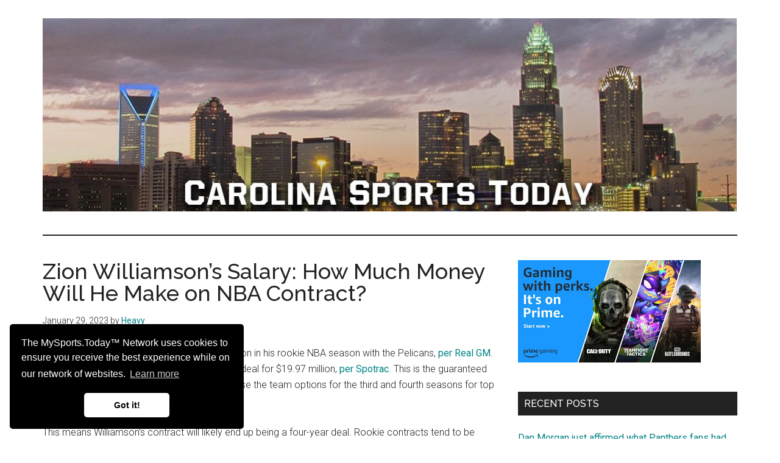

--- FILE ---
content_type: text/html; charset=UTF-8
request_url: https://www.carolinasports.today/colleges/duke/zion-williamsons-salary-how-much-money-will-he-make-on-nba-contract/
body_size: 14055
content:
<!DOCTYPE html>
<html lang="en-US">
<head >
<meta charset="UTF-8" />
<meta name="viewport" content="width=device-width, initial-scale=1" />
<title>Zion Williamson’s Salary: How Much Money Will He Make on NBA Contract?  - Carolina Sports News</title>
<meta name='robots' content='max-image-preview:large' />
	<style>img:is([sizes="auto" i], [sizes^="auto," i]) { contain-intrinsic-size: 3000px 1500px }</style>
	<link rel='dns-prefetch' href='//www.googletagmanager.com' />
<link rel='dns-prefetch' href='//stats.wp.com' />
<link rel='dns-prefetch' href='//fonts.googleapis.com' />
<link rel="alternate" type="application/rss+xml" title="Carolina Sports News &raquo; Feed" href="https://www.carolinasports.today/feed/" />
<link rel="alternate" type="application/rss+xml" title="Carolina Sports News &raquo; Comments Feed" href="https://www.carolinasports.today/comments/feed/" />
<link rel="canonical" href="https://www.carolinasports.today/colleges/duke/zion-williamsons-salary-how-much-money-will-he-make-on-nba-contract/" />
<script>
window._wpemojiSettings = {"baseUrl":"https:\/\/s.w.org\/images\/core\/emoji\/16.0.1\/72x72\/","ext":".png","svgUrl":"https:\/\/s.w.org\/images\/core\/emoji\/16.0.1\/svg\/","svgExt":".svg","source":{"concatemoji":"https:\/\/www.carolinasports.today\/wp-includes\/js\/wp-emoji-release.min.js"}};
/*! This file is auto-generated */
!function(s,n){var o,i,e;function c(e){try{var t={supportTests:e,timestamp:(new Date).valueOf()};sessionStorage.setItem(o,JSON.stringify(t))}catch(e){}}function p(e,t,n){e.clearRect(0,0,e.canvas.width,e.canvas.height),e.fillText(t,0,0);var t=new Uint32Array(e.getImageData(0,0,e.canvas.width,e.canvas.height).data),a=(e.clearRect(0,0,e.canvas.width,e.canvas.height),e.fillText(n,0,0),new Uint32Array(e.getImageData(0,0,e.canvas.width,e.canvas.height).data));return t.every(function(e,t){return e===a[t]})}function u(e,t){e.clearRect(0,0,e.canvas.width,e.canvas.height),e.fillText(t,0,0);for(var n=e.getImageData(16,16,1,1),a=0;a<n.data.length;a++)if(0!==n.data[a])return!1;return!0}function f(e,t,n,a){switch(t){case"flag":return n(e,"\ud83c\udff3\ufe0f\u200d\u26a7\ufe0f","\ud83c\udff3\ufe0f\u200b\u26a7\ufe0f")?!1:!n(e,"\ud83c\udde8\ud83c\uddf6","\ud83c\udde8\u200b\ud83c\uddf6")&&!n(e,"\ud83c\udff4\udb40\udc67\udb40\udc62\udb40\udc65\udb40\udc6e\udb40\udc67\udb40\udc7f","\ud83c\udff4\u200b\udb40\udc67\u200b\udb40\udc62\u200b\udb40\udc65\u200b\udb40\udc6e\u200b\udb40\udc67\u200b\udb40\udc7f");case"emoji":return!a(e,"\ud83e\udedf")}return!1}function g(e,t,n,a){var r="undefined"!=typeof WorkerGlobalScope&&self instanceof WorkerGlobalScope?new OffscreenCanvas(300,150):s.createElement("canvas"),o=r.getContext("2d",{willReadFrequently:!0}),i=(o.textBaseline="top",o.font="600 32px Arial",{});return e.forEach(function(e){i[e]=t(o,e,n,a)}),i}function t(e){var t=s.createElement("script");t.src=e,t.defer=!0,s.head.appendChild(t)}"undefined"!=typeof Promise&&(o="wpEmojiSettingsSupports",i=["flag","emoji"],n.supports={everything:!0,everythingExceptFlag:!0},e=new Promise(function(e){s.addEventListener("DOMContentLoaded",e,{once:!0})}),new Promise(function(t){var n=function(){try{var e=JSON.parse(sessionStorage.getItem(o));if("object"==typeof e&&"number"==typeof e.timestamp&&(new Date).valueOf()<e.timestamp+604800&&"object"==typeof e.supportTests)return e.supportTests}catch(e){}return null}();if(!n){if("undefined"!=typeof Worker&&"undefined"!=typeof OffscreenCanvas&&"undefined"!=typeof URL&&URL.createObjectURL&&"undefined"!=typeof Blob)try{var e="postMessage("+g.toString()+"("+[JSON.stringify(i),f.toString(),p.toString(),u.toString()].join(",")+"));",a=new Blob([e],{type:"text/javascript"}),r=new Worker(URL.createObjectURL(a),{name:"wpTestEmojiSupports"});return void(r.onmessage=function(e){c(n=e.data),r.terminate(),t(n)})}catch(e){}c(n=g(i,f,p,u))}t(n)}).then(function(e){for(var t in e)n.supports[t]=e[t],n.supports.everything=n.supports.everything&&n.supports[t],"flag"!==t&&(n.supports.everythingExceptFlag=n.supports.everythingExceptFlag&&n.supports[t]);n.supports.everythingExceptFlag=n.supports.everythingExceptFlag&&!n.supports.flag,n.DOMReady=!1,n.readyCallback=function(){n.DOMReady=!0}}).then(function(){return e}).then(function(){var e;n.supports.everything||(n.readyCallback(),(e=n.source||{}).concatemoji?t(e.concatemoji):e.wpemoji&&e.twemoji&&(t(e.twemoji),t(e.wpemoji)))}))}((window,document),window._wpemojiSettings);
</script>

<link rel='stylesheet' id='genesis-blocks-style-css-css' href='https://www.carolinasports.today/wp-content/plugins/genesis-blocks/dist/style-blocks.build.css' media='all' />
<link rel='stylesheet' id='magazine-pro-css' href='https://www.carolinasports.today/wp-content/themes/magazine-pro/style.css' media='all' />
<style id='magazine-pro-inline-css'>

		.custom-logo-link,
		.wp-custom-logo .title-area {
			max-width: 380px;
		}

		.wp-custom-logo .header-widget-area {
			max-width: calc(99% - 380px);
		}
		
</style>
<style id='wp-emoji-styles-inline-css'>

	img.wp-smiley, img.emoji {
		display: inline !important;
		border: none !important;
		box-shadow: none !important;
		height: 1em !important;
		width: 1em !important;
		margin: 0 0.07em !important;
		vertical-align: -0.1em !important;
		background: none !important;
		padding: 0 !important;
	}
</style>
<link rel='stylesheet' id='wp-block-library-css' href='https://www.carolinasports.today/wp-includes/css/dist/block-library/style.min.css' media='all' />
<style id='classic-theme-styles-inline-css'>
/*! This file is auto-generated */
.wp-block-button__link{color:#fff;background-color:#32373c;border-radius:9999px;box-shadow:none;text-decoration:none;padding:calc(.667em + 2px) calc(1.333em + 2px);font-size:1.125em}.wp-block-file__button{background:#32373c;color:#fff;text-decoration:none}
</style>
<link rel='stylesheet' id='mediaelement-css' href='https://www.carolinasports.today/wp-includes/js/mediaelement/mediaelementplayer-legacy.min.css' media='all' />
<link rel='stylesheet' id='wp-mediaelement-css' href='https://www.carolinasports.today/wp-includes/js/mediaelement/wp-mediaelement.min.css' media='all' />
<style id='jetpack-sharing-buttons-style-inline-css'>
.jetpack-sharing-buttons__services-list{display:flex;flex-direction:row;flex-wrap:wrap;gap:0;list-style-type:none;margin:5px;padding:0}.jetpack-sharing-buttons__services-list.has-small-icon-size{font-size:12px}.jetpack-sharing-buttons__services-list.has-normal-icon-size{font-size:16px}.jetpack-sharing-buttons__services-list.has-large-icon-size{font-size:24px}.jetpack-sharing-buttons__services-list.has-huge-icon-size{font-size:36px}@media print{.jetpack-sharing-buttons__services-list{display:none!important}}.editor-styles-wrapper .wp-block-jetpack-sharing-buttons{gap:0;padding-inline-start:0}ul.jetpack-sharing-buttons__services-list.has-background{padding:1.25em 2.375em}
</style>
<style id='global-styles-inline-css'>
:root{--wp--preset--aspect-ratio--square: 1;--wp--preset--aspect-ratio--4-3: 4/3;--wp--preset--aspect-ratio--3-4: 3/4;--wp--preset--aspect-ratio--3-2: 3/2;--wp--preset--aspect-ratio--2-3: 2/3;--wp--preset--aspect-ratio--16-9: 16/9;--wp--preset--aspect-ratio--9-16: 9/16;--wp--preset--color--black: #000000;--wp--preset--color--cyan-bluish-gray: #abb8c3;--wp--preset--color--white: #ffffff;--wp--preset--color--pale-pink: #f78da7;--wp--preset--color--vivid-red: #cf2e2e;--wp--preset--color--luminous-vivid-orange: #ff6900;--wp--preset--color--luminous-vivid-amber: #fcb900;--wp--preset--color--light-green-cyan: #7bdcb5;--wp--preset--color--vivid-green-cyan: #00d084;--wp--preset--color--pale-cyan-blue: #8ed1fc;--wp--preset--color--vivid-cyan-blue: #0693e3;--wp--preset--color--vivid-purple: #9b51e0;--wp--preset--color--theme-primary: #008285;--wp--preset--color--theme-secondary: #008285;--wp--preset--gradient--vivid-cyan-blue-to-vivid-purple: linear-gradient(135deg,rgba(6,147,227,1) 0%,rgb(155,81,224) 100%);--wp--preset--gradient--light-green-cyan-to-vivid-green-cyan: linear-gradient(135deg,rgb(122,220,180) 0%,rgb(0,208,130) 100%);--wp--preset--gradient--luminous-vivid-amber-to-luminous-vivid-orange: linear-gradient(135deg,rgba(252,185,0,1) 0%,rgba(255,105,0,1) 100%);--wp--preset--gradient--luminous-vivid-orange-to-vivid-red: linear-gradient(135deg,rgba(255,105,0,1) 0%,rgb(207,46,46) 100%);--wp--preset--gradient--very-light-gray-to-cyan-bluish-gray: linear-gradient(135deg,rgb(238,238,238) 0%,rgb(169,184,195) 100%);--wp--preset--gradient--cool-to-warm-spectrum: linear-gradient(135deg,rgb(74,234,220) 0%,rgb(151,120,209) 20%,rgb(207,42,186) 40%,rgb(238,44,130) 60%,rgb(251,105,98) 80%,rgb(254,248,76) 100%);--wp--preset--gradient--blush-light-purple: linear-gradient(135deg,rgb(255,206,236) 0%,rgb(152,150,240) 100%);--wp--preset--gradient--blush-bordeaux: linear-gradient(135deg,rgb(254,205,165) 0%,rgb(254,45,45) 50%,rgb(107,0,62) 100%);--wp--preset--gradient--luminous-dusk: linear-gradient(135deg,rgb(255,203,112) 0%,rgb(199,81,192) 50%,rgb(65,88,208) 100%);--wp--preset--gradient--pale-ocean: linear-gradient(135deg,rgb(255,245,203) 0%,rgb(182,227,212) 50%,rgb(51,167,181) 100%);--wp--preset--gradient--electric-grass: linear-gradient(135deg,rgb(202,248,128) 0%,rgb(113,206,126) 100%);--wp--preset--gradient--midnight: linear-gradient(135deg,rgb(2,3,129) 0%,rgb(40,116,252) 100%);--wp--preset--font-size--small: 12px;--wp--preset--font-size--medium: 20px;--wp--preset--font-size--large: 20px;--wp--preset--font-size--x-large: 42px;--wp--preset--font-size--normal: 16px;--wp--preset--font-size--larger: 24px;--wp--preset--spacing--20: 0.44rem;--wp--preset--spacing--30: 0.67rem;--wp--preset--spacing--40: 1rem;--wp--preset--spacing--50: 1.5rem;--wp--preset--spacing--60: 2.25rem;--wp--preset--spacing--70: 3.38rem;--wp--preset--spacing--80: 5.06rem;--wp--preset--shadow--natural: 6px 6px 9px rgba(0, 0, 0, 0.2);--wp--preset--shadow--deep: 12px 12px 50px rgba(0, 0, 0, 0.4);--wp--preset--shadow--sharp: 6px 6px 0px rgba(0, 0, 0, 0.2);--wp--preset--shadow--outlined: 6px 6px 0px -3px rgba(255, 255, 255, 1), 6px 6px rgba(0, 0, 0, 1);--wp--preset--shadow--crisp: 6px 6px 0px rgba(0, 0, 0, 1);}:where(.is-layout-flex){gap: 0.5em;}:where(.is-layout-grid){gap: 0.5em;}body .is-layout-flex{display: flex;}.is-layout-flex{flex-wrap: wrap;align-items: center;}.is-layout-flex > :is(*, div){margin: 0;}body .is-layout-grid{display: grid;}.is-layout-grid > :is(*, div){margin: 0;}:where(.wp-block-columns.is-layout-flex){gap: 2em;}:where(.wp-block-columns.is-layout-grid){gap: 2em;}:where(.wp-block-post-template.is-layout-flex){gap: 1.25em;}:where(.wp-block-post-template.is-layout-grid){gap: 1.25em;}.has-black-color{color: var(--wp--preset--color--black) !important;}.has-cyan-bluish-gray-color{color: var(--wp--preset--color--cyan-bluish-gray) !important;}.has-white-color{color: var(--wp--preset--color--white) !important;}.has-pale-pink-color{color: var(--wp--preset--color--pale-pink) !important;}.has-vivid-red-color{color: var(--wp--preset--color--vivid-red) !important;}.has-luminous-vivid-orange-color{color: var(--wp--preset--color--luminous-vivid-orange) !important;}.has-luminous-vivid-amber-color{color: var(--wp--preset--color--luminous-vivid-amber) !important;}.has-light-green-cyan-color{color: var(--wp--preset--color--light-green-cyan) !important;}.has-vivid-green-cyan-color{color: var(--wp--preset--color--vivid-green-cyan) !important;}.has-pale-cyan-blue-color{color: var(--wp--preset--color--pale-cyan-blue) !important;}.has-vivid-cyan-blue-color{color: var(--wp--preset--color--vivid-cyan-blue) !important;}.has-vivid-purple-color{color: var(--wp--preset--color--vivid-purple) !important;}.has-black-background-color{background-color: var(--wp--preset--color--black) !important;}.has-cyan-bluish-gray-background-color{background-color: var(--wp--preset--color--cyan-bluish-gray) !important;}.has-white-background-color{background-color: var(--wp--preset--color--white) !important;}.has-pale-pink-background-color{background-color: var(--wp--preset--color--pale-pink) !important;}.has-vivid-red-background-color{background-color: var(--wp--preset--color--vivid-red) !important;}.has-luminous-vivid-orange-background-color{background-color: var(--wp--preset--color--luminous-vivid-orange) !important;}.has-luminous-vivid-amber-background-color{background-color: var(--wp--preset--color--luminous-vivid-amber) !important;}.has-light-green-cyan-background-color{background-color: var(--wp--preset--color--light-green-cyan) !important;}.has-vivid-green-cyan-background-color{background-color: var(--wp--preset--color--vivid-green-cyan) !important;}.has-pale-cyan-blue-background-color{background-color: var(--wp--preset--color--pale-cyan-blue) !important;}.has-vivid-cyan-blue-background-color{background-color: var(--wp--preset--color--vivid-cyan-blue) !important;}.has-vivid-purple-background-color{background-color: var(--wp--preset--color--vivid-purple) !important;}.has-black-border-color{border-color: var(--wp--preset--color--black) !important;}.has-cyan-bluish-gray-border-color{border-color: var(--wp--preset--color--cyan-bluish-gray) !important;}.has-white-border-color{border-color: var(--wp--preset--color--white) !important;}.has-pale-pink-border-color{border-color: var(--wp--preset--color--pale-pink) !important;}.has-vivid-red-border-color{border-color: var(--wp--preset--color--vivid-red) !important;}.has-luminous-vivid-orange-border-color{border-color: var(--wp--preset--color--luminous-vivid-orange) !important;}.has-luminous-vivid-amber-border-color{border-color: var(--wp--preset--color--luminous-vivid-amber) !important;}.has-light-green-cyan-border-color{border-color: var(--wp--preset--color--light-green-cyan) !important;}.has-vivid-green-cyan-border-color{border-color: var(--wp--preset--color--vivid-green-cyan) !important;}.has-pale-cyan-blue-border-color{border-color: var(--wp--preset--color--pale-cyan-blue) !important;}.has-vivid-cyan-blue-border-color{border-color: var(--wp--preset--color--vivid-cyan-blue) !important;}.has-vivid-purple-border-color{border-color: var(--wp--preset--color--vivid-purple) !important;}.has-vivid-cyan-blue-to-vivid-purple-gradient-background{background: var(--wp--preset--gradient--vivid-cyan-blue-to-vivid-purple) !important;}.has-light-green-cyan-to-vivid-green-cyan-gradient-background{background: var(--wp--preset--gradient--light-green-cyan-to-vivid-green-cyan) !important;}.has-luminous-vivid-amber-to-luminous-vivid-orange-gradient-background{background: var(--wp--preset--gradient--luminous-vivid-amber-to-luminous-vivid-orange) !important;}.has-luminous-vivid-orange-to-vivid-red-gradient-background{background: var(--wp--preset--gradient--luminous-vivid-orange-to-vivid-red) !important;}.has-very-light-gray-to-cyan-bluish-gray-gradient-background{background: var(--wp--preset--gradient--very-light-gray-to-cyan-bluish-gray) !important;}.has-cool-to-warm-spectrum-gradient-background{background: var(--wp--preset--gradient--cool-to-warm-spectrum) !important;}.has-blush-light-purple-gradient-background{background: var(--wp--preset--gradient--blush-light-purple) !important;}.has-blush-bordeaux-gradient-background{background: var(--wp--preset--gradient--blush-bordeaux) !important;}.has-luminous-dusk-gradient-background{background: var(--wp--preset--gradient--luminous-dusk) !important;}.has-pale-ocean-gradient-background{background: var(--wp--preset--gradient--pale-ocean) !important;}.has-electric-grass-gradient-background{background: var(--wp--preset--gradient--electric-grass) !important;}.has-midnight-gradient-background{background: var(--wp--preset--gradient--midnight) !important;}.has-small-font-size{font-size: var(--wp--preset--font-size--small) !important;}.has-medium-font-size{font-size: var(--wp--preset--font-size--medium) !important;}.has-large-font-size{font-size: var(--wp--preset--font-size--large) !important;}.has-x-large-font-size{font-size: var(--wp--preset--font-size--x-large) !important;}
:where(.wp-block-post-template.is-layout-flex){gap: 1.25em;}:where(.wp-block-post-template.is-layout-grid){gap: 1.25em;}
:where(.wp-block-columns.is-layout-flex){gap: 2em;}:where(.wp-block-columns.is-layout-grid){gap: 2em;}
:root :where(.wp-block-pullquote){font-size: 1.5em;line-height: 1.6;}
</style>
<link rel='stylesheet' id='highlightjs-css-css' href='https://www.carolinasports.today/wp-content/plugins/wzcom-mst-genesis-functions-stable//assets/style.css' media='all' />
<link rel='stylesheet' id='dashicons-css' href='https://www.carolinasports.today/wp-includes/css/dashicons.min.css' media='all' />
<link rel='stylesheet' id='magazine-pro-fonts-css' href='https://fonts.googleapis.com/css?family=Roboto%3A300%2C400%7CRaleway%3A400%2C500%2C900&#038;ver=3.7.2' media='all' />
<link rel='stylesheet' id='magazine-pro-gutenberg-css' href='https://www.carolinasports.today/wp-content/themes/magazine-pro/lib/gutenberg/front-end.css' media='all' />
<style id='magazine-pro-gutenberg-inline-css'>
.gb-block-post-grid .gb-block-post-grid-more-link:hover,
.gb-block-post-grid header .gb-block-post-grid-title a:hover {
	color: #008285;
}

.button-more-link.gb-block-post-grid .gb-block-post-grid-more-link:hover,
.gb-block-post-grid .is-grid .gb-block-post-grid-image a .gb-block-post-grid-date,
.site-container .wp-block-button .wp-block-button__link {
	background-color: #008285;
	color: #ffffff;
}

.button-more-link.gb-block-post-grid .gb-block-post-grid-more-link:hover,
.wp-block-button .wp-block-button__link:not(.has-background),
.wp-block-button .wp-block-button__link:not(.has-background):focus,
.wp-block-button .wp-block-button__link:not(.has-background):hover {
	color: #ffffff;
}

.site-container .wp-block-button.is-style-outline .wp-block-button__link {
	color: #008285;
}

.site-container .wp-block-button.is-style-outline .wp-block-button__link:focus,
.site-container .wp-block-button.is-style-outline .wp-block-button__link:hover {
	color: #23a5a8;
}

.site-container .wp-block-pullquote.is-style-solid-color {
	background-color: #008285;
}		.site-container .has-small-font-size {
			font-size: 12px;
		}		.site-container .has-normal-font-size {
			font-size: 16px;
		}		.site-container .has-large-font-size {
			font-size: 20px;
		}		.site-container .has-larger-font-size {
			font-size: 24px;
		}		.site-container .has-theme-primary-color,
		.site-container .wp-block-button .wp-block-button__link.has-theme-primary-color,
		.site-container .wp-block-button.is-style-outline .wp-block-button__link.has-theme-primary-color {
			color: #008285;
		}
		.site-container .has-theme-primary-background-color,
		.site-container .wp-block-button .wp-block-button__link.has-theme-primary-background-color,
		.site-container .wp-block-pullquote.is-style-solid-color.has-theme-primary-background-color {
			background-color: #008285;
		}		.site-container .has-theme-secondary-color,
		.site-container .wp-block-button .wp-block-button__link.has-theme-secondary-color,
		.site-container .wp-block-button.is-style-outline .wp-block-button__link.has-theme-secondary-color {
			color: #008285;
		}
		.site-container .has-theme-secondary-background-color,
		.site-container .wp-block-button .wp-block-button__link.has-theme-secondary-background-color,
		.site-container .wp-block-pullquote.is-style-solid-color.has-theme-secondary-background-color {
			background-color: #008285;
		}
</style>
<link rel='stylesheet' id='ubermenu-css' href='https://www.carolinasports.today/wp-content/plugins/ubermenu/pro/assets/css/ubermenu.min.css' media='all' />
<link rel='stylesheet' id='ubermenu-deepsky-css' href='https://www.carolinasports.today/wp-content/plugins/ubermenu/pro/assets/css/skins/deepsky.css' media='all' />
<link rel='stylesheet' id='ubermenu-font-awesome-all-css' href='https://www.carolinasports.today/wp-content/plugins/ubermenu/assets/fontawesome/css/all.min.css' media='all' />
<script src="https://www.carolinasports.today/wp-includes/js/jquery/jquery.min.js" id="jquery-core-js"></script>
<script src="https://www.carolinasports.today/wp-includes/js/jquery/jquery-migrate.min.js" id="jquery-migrate-js"></script>

<!-- Google tag (gtag.js) snippet added by Site Kit -->
<!-- Google Analytics snippet added by Site Kit -->
<script src="https://www.googletagmanager.com/gtag/js?id=GT-K58Z43G" id="google_gtagjs-js" async></script>
<script id="google_gtagjs-js-after">
window.dataLayer = window.dataLayer || [];function gtag(){dataLayer.push(arguments);}
gtag("set","linker",{"domains":["www.carolinasports.today"]});
gtag("js", new Date());
gtag("set", "developer_id.dZTNiMT", true);
gtag("config", "GT-K58Z43G");
</script>
<link rel="https://api.w.org/" href="https://www.carolinasports.today/wp-json/" /><link rel="alternate" title="JSON" type="application/json" href="https://www.carolinasports.today/wp-json/wp/v2/posts/136238" /><link rel="EditURI" type="application/rsd+xml" title="RSD" href="https://www.carolinasports.today/xmlrpc.php?rsd" />
<link rel="alternate" title="oEmbed (JSON)" type="application/json+oembed" href="https://www.carolinasports.today/wp-json/oembed/1.0/embed?url=https%3A%2F%2Fwww.carolinasports.today%2Fcolleges%2Fduke%2Fzion-williamsons-salary-how-much-money-will-he-make-on-nba-contract%2F" />
<link rel="alternate" title="oEmbed (XML)" type="text/xml+oembed" href="https://www.carolinasports.today/wp-json/oembed/1.0/embed?url=https%3A%2F%2Fwww.carolinasports.today%2Fcolleges%2Fduke%2Fzion-williamsons-salary-how-much-money-will-he-make-on-nba-contract%2F&#038;format=xml" />
<meta name="generator" content="Site Kit by Google 1.170.0" /><style id="ubermenu-custom-generated-css">
/** Font Awesome 4 Compatibility **/
.fa{font-style:normal;font-variant:normal;font-weight:normal;font-family:FontAwesome;}

/** UberMenu Custom Menu Styles (Customizer) **/
/* main */
 .ubermenu-main { max-width:1146px; }


/* Status: Loaded from Transient */

</style>	<style>img#wpstats{display:none}</style>
		<style type="text/css">.site-title a { background: url(https://www.carolinasports.today/wp-content/uploads/2020/04/cropped-carolina-logo-1.jpg) no-repeat !important; }</style>

<!-- Google AdSense meta tags added by Site Kit -->
<meta name="google-adsense-platform-account" content="ca-host-pub-2644536267352236">
<meta name="google-adsense-platform-domain" content="sitekit.withgoogle.com">
<!-- End Google AdSense meta tags added by Site Kit -->
<!-- SEO meta tags powered by SmartCrawl https://wpmudev.com/project/smartcrawl-wordpress-seo/ -->
<link rel="canonical" href="https://www.carolinasports.today/colleges/duke/zion-williamsons-salary-how-much-money-will-he-make-on-nba-contract/" />
<meta name="description" content="Zion Williamson is projected to make $8.1 million in his rookie NBA season with the Pelicans, per Real GM. Williamson’s contract is technically a two-year d ..." />
<script type="application/ld+json">{"@context":"https:\/\/schema.org","@graph":[{"@type":"Organization","@id":"https:\/\/www.carolinasports.today\/#schema-publishing-organization","url":"https:\/\/www.carolinasports.today","name":"Wizcom, Ltd"},{"@type":"WebSite","@id":"https:\/\/www.carolinasports.today\/#schema-website","url":"https:\/\/www.carolinasports.today","name":"Carolina Sports News","encoding":"UTF-8","potentialAction":{"@type":"SearchAction","target":"https:\/\/www.carolinasports.today\/search\/{search_term_string}\/","query-input":"required name=search_term_string"}},{"@type":"BreadcrumbList","@id":"https:\/\/www.carolinasports.today\/colleges\/duke\/zion-williamsons-salary-how-much-money-will-he-make-on-nba-contract?page&name=zion-williamsons-salary-how-much-money-will-he-make-on-nba-contract&category_name=colleges\/duke\/#breadcrumb","itemListElement":[{"@type":"ListItem","position":1,"name":"Home","item":"https:\/\/www.carolinasports.today"},{"@type":"ListItem","position":2,"name":"Blog","item":"https:\/\/www.carolinasports.today\/blog\/"},{"@type":"ListItem","position":3,"name":"Colleges","item":"https:\/\/www.carolinasports.today\/category\/colleges\/"},{"@type":"ListItem","position":4,"name":"Duke","item":"https:\/\/www.carolinasports.today\/category\/colleges\/duke\/"},{"@type":"ListItem","position":5,"name":"Zion Williamson\u2019s Salary: How Much Money Will He Make on NBA Contract?"}]},{"@type":"Person","@id":"https:\/\/www.carolinasports.today\/author\/heavy\/#schema-author","name":"Heavy","url":"https:\/\/www.carolinasports.today\/author\/heavy\/"},{"@type":"WebPage","@id":"https:\/\/www.carolinasports.today\/colleges\/duke\/zion-williamsons-salary-how-much-money-will-he-make-on-nba-contract\/#schema-webpage","isPartOf":{"@id":"https:\/\/www.carolinasports.today\/#schema-website"},"publisher":{"@id":"https:\/\/www.carolinasports.today\/#schema-publishing-organization"},"url":"https:\/\/www.carolinasports.today\/colleges\/duke\/zion-williamsons-salary-how-much-money-will-he-make-on-nba-contract\/"},{"@type":"Article","mainEntityOfPage":{"@id":"https:\/\/www.carolinasports.today\/colleges\/duke\/zion-williamsons-salary-how-much-money-will-he-make-on-nba-contract\/#schema-webpage"},"author":{"@id":"https:\/\/www.carolinasports.today\/author\/heavy\/#schema-author"},"publisher":{"@id":"https:\/\/www.carolinasports.today\/#schema-publishing-organization"},"dateModified":"2023-01-29T09:05:32","datePublished":"2023-01-29T09:05:32","headline":"Zion Williamson\u2019s Salary: How Much Money Will He Make on NBA Contract?  - Carolina Sports News","description":"Zion Williamson is projected to make $8.1 million in his rookie NBA season with the Pelicans, per Real GM. Williamson\u2019s contract is technically a two-year d ...","name":"Zion Williamson\u2019s Salary: How Much Money Will He Make on NBA Contract?"}]}</script>
<meta property="og:type" content="article" />
<meta property="og:url" content="https://www.carolinasports.today/colleges/duke/zion-williamsons-salary-how-much-money-will-he-make-on-nba-contract/" />
<meta property="og:title" content="Zion Williamson’s Salary: How Much Money Will He Make on NBA Contract? - Carolina Sports News" />
<meta property="og:description" content="Zion Williamson is projected to make $8.1 million in his rookie NBA season with the Pelicans, per Real GM. Williamson’s contract is technically a two-year d ..." />
<meta property="og:image" content="https://heavy.com/wp-content/uploads/2019/05/pjimage-98.jpg?quality=65&amp;strip=all&amp;w=242&amp;h=161&amp;crop=1" />
<meta property="article:published_time" content="2023-01-29T09:05:32" />
<meta property="article:author" content="Heavy" />
<meta name="twitter:card" content="summary_large_image" />
<meta name="twitter:title" content="Zion Williamson’s Salary: How Much Money Will He Make on NBA Contract? - Carolina Sports News" />
<meta name="twitter:description" content="Zion Williamson is projected to make $8.1 million in his rookie NBA season with the Pelicans, per Real GM. Williamson’s contract is technically a two-year d ..." />
<meta name="twitter:image" content="https://heavy.com/wp-content/uploads/2019/05/pjimage-98.jpg?quality=65&amp;strip=all&amp;w=242&amp;h=161&amp;crop=1" />
<!-- /SEO -->
<link rel="icon" href="https://www.carolinasports.today/wp-content/uploads/2022/06/cropped-carolina-32x32.jpg" sizes="32x32" />
<link rel="icon" href="https://www.carolinasports.today/wp-content/uploads/2022/06/cropped-carolina-192x192.jpg" sizes="192x192" />
<link rel="apple-touch-icon" href="https://www.carolinasports.today/wp-content/uploads/2022/06/cropped-carolina-180x180.jpg" />
<meta name="msapplication-TileImage" content="https://www.carolinasports.today/wp-content/uploads/2022/06/cropped-carolina-270x270.jpg" />
</head>
<body class="wp-singular post-template-default single single-post postid-136238 single-format-standard wp-custom-logo wp-embed-responsive wp-theme-genesis wp-child-theme-magazine-pro custom-header header-image header-full-width content-sidebar genesis-breadcrumbs-hidden genesis-singular-image-hidden genesis-footer-widgets-hidden" itemscope itemtype="https://schema.org/WebPage"><div class="site-container"><ul class="genesis-skip-link"><li><a href="#genesis-content" class="screen-reader-shortcut"> Skip to main content</a></li><li><a href="#genesis-nav-secondary" class="screen-reader-shortcut"> Skip to secondary menu</a></li><li><a href="#genesis-sidebar-primary" class="screen-reader-shortcut"> Skip to primary sidebar</a></li></ul><header class="site-header" itemscope itemtype="https://schema.org/WPHeader"><div class="wrap"><div class="title-area"><a href="https://www.carolinasports.today/" class="custom-logo-link" rel="home"><img width="1140" height="317" src="https://www.carolinasports.today/wp-content/uploads/2025/08/cropped-carolina-logo.jpg" class="custom-logo" alt="Carolina Sports News" decoding="async" fetchpriority="high" srcset="https://www.carolinasports.today/wp-content/uploads/2025/08/cropped-carolina-logo.jpg 1140w, https://www.carolinasports.today/wp-content/uploads/2025/08/cropped-carolina-logo-300x83.jpg 300w, https://www.carolinasports.today/wp-content/uploads/2025/08/cropped-carolina-logo-1024x285.jpg 1024w, https://www.carolinasports.today/wp-content/uploads/2025/08/cropped-carolina-logo-768x214.jpg 768w" sizes="(max-width: 1140px) 100vw, 1140px" /></a><p class="site-title" itemprop="headline">Carolina Sports News</p><p class="site-description" itemprop="description">Carolina Sports News</p></div></div></header><div class="site-inner"><div class="content-sidebar-wrap"><main class="content" id="genesis-content"><article class="post-136238 post type-post status-publish format-standard category-duke entry" aria-label="Zion Williamson’s Salary: How Much Money Will He Make on NBA Contract?" itemscope itemtype="https://schema.org/CreativeWork"><header class="entry-header"><h1 class="entry-title" itemprop="headline">Zion Williamson’s Salary: How Much Money Will He Make on NBA Contract?</h1>
<p class="entry-meta"><time class="entry-time" itemprop="datePublished" datetime="2023-01-29T09:05:32-05:00">January 29, 2023</time> by <span class="entry-author" itemprop="author" itemscope itemtype="https://schema.org/Person"><a href="https://www.carolinasports.today/author/heavy/" class="entry-author-link" rel="author" itemprop="url"><span class="entry-author-name" itemprop="name">Heavy</span></a></span>  </p></header><div class="entry-content" itemprop="text"><p>Zion Williamson is projected to make $8.1 million in his rookie NBA season with the Pelicans, <a href="https://basketball.realgm.com/nba/info/rookie_scale/2020" target="_blank" rel="noopener external">per Real GM</a>. Williamson’s contract is technically a two-year deal for $19.97 million, <a href="https://www.spotrac.com/nba/draft/" target="_blank" rel="noopener external">per Spotrac</a>. This is the guaranteed portion of the contract, but most teams exercise the team options for the third and fourth seasons for top picks. </p>
<p>This means Williamson’s contract will likely end up being a four-year deal. Rookie contracts tend to be team-friendly especially for top picks and NBA teams want to have players on this rookie scale for as long as possible. Last year’s No. 1 pick DeAndre Ayton’s contract will likely end up being a <a href="https://www.spotrac.com/nba/phoenix-suns/deandre-ayton-26967/" target="_blank" rel="noopener external">four-year, $40.38 million deal</a>. Williamson’s contract with the Pelicans will be comparable to Ayton but likely slightly higher as the NBA salary cap tends to go up each season.</p>
<p>Williamson’s contract is technically labeled a two-year deal like the other first round picks, but it is hard to imagine the Pelicans not picking up the team options for the third and fourth year.  There is a qualifying offer listed for the fifth year, but this amount is waived if a player signs an extension. <a href="https://www.nba.com/free-agency-explained#qualifying" target="_blank" rel="noopener external">NBA.com detailed</a> how the option years work for the contract. </p>
<blockquote>
<p>There can be only one option year (except in the case of rookie-scale contracts). For rookie-scale contracts for first-round picks, those contain a team option before both the third and fourth seasons. </p>
<p>Option years cannot have a lower salary than the previous season. </p>
</blockquote>
<hr>
<h2>Zion Williamson Has a Chance to Earn Significantly More Money Through Endorsements Than His Actual Contract</h2>
</p>
<p>Williamson will likely find himself earning more money off the court than he does for the Pelicans, at least through his rookie contract. Williamson is one of the most marketable players we have seen enter the NBA draft and is already a household name thanks to his time at Duke. </p>
<p>Where Williamson can make the most money is with his shoe deal, and the No. 1 pick has yet to announce which company he is signing with. Williamson’s shoes have been in the news since his famous blowout against North Carolina causing Nike to send a team of people to Duke to build a custom shoe for the big man going forward. <a href="https://www.espn.com/nba/story/_/id/26387847/answering-zion-big-nba-draft-questions-now" target="_blank" rel="noopener external">ESPN’s Nick DePaula reported</a> that several people in the shoe industry expect Williamson’s deal to eclipse $100 million.</p>
<blockquote>
<p>“In my lifetime, I think it’s going to be the biggest bidding war ever done,” former sneaker executive Sonny Vaccaro said. “I would put them all on go.”</p>
<p>Vaccaro signed Michael Jordan at Nike in 1984 and later looked to offer James a $100 million contract at Adidas. Sources at multiple brands across the industry expect Williamson’s deal to reach that astronomical tier</p>
</blockquote>
<p>While Williamson may earn a good portion of his future earnings from a shoe company, the Pelicans big man is also going to be pursued by a number of other brands for endorsement deals. If Williamson’s play on the court can match the expectations heading into the NBA, the No. 1 pick has a chance to build a business empire. </p>
<p><div class="inline-post">
				<a href="https://heavy.com/sports/2019/05/zion-williamson-shoes-nike-adidas-contract-endorsement/"><img decoding="async" src="https://heavy.com/wp-content/uploads/2019/05/pjimage-98.jpg?quality=65&amp;strip=all&amp;w=242&amp;h=161&amp;crop=1" width="242" height="161" class="size-thumbnail" alt="" /></a></p>
<div class="info">
					<a href="https://heavy.com/sports/2019/05/zion-williamson-shoes-nike-adidas-contract-endorsement/"></p>
<p class="tag">Read More From Heavy</p>
<p></a><br />
					<a href="https://heavy.com/sports/2019/05/zion-williamson-shoes-nike-adidas-contract-endorsement/"></p>
<p class="title">Zion Williamson Shoe Deal: Nike &amp; Adidas Headed For ‘Biggest Bidding War Ever’</p>
<p></a>
				</div>
</p></div></p>
</div><footer class="entry-footer"><p class="entry-meta"><span class="entry-categories">Filed Under: <a href="https://www.carolinasports.today/category/colleges/duke/" rel="category tag">Duke</a></span> </p></footer></article></main><aside class="sidebar sidebar-primary widget-area" role="complementary" aria-label="Primary Sidebar" itemscope itemtype="https://schema.org/WPSideBar" id="genesis-sidebar-primary"><h2 class="genesis-sidebar-title screen-reader-text">Primary Sidebar</h2><section id="custom_html-2" class="widget_text widget widget_custom_html"><div class="widget_text widget-wrap"><div class="textwidget custom-html-widget"><!-- Revive Adserver Asynchronous JS Tag - Generated with Revive Adserver v5.0.2 -->
<ins data-revive-zoneid="254" data-revive-id="49a3ece6965af6b775d6188d67b80179"></ins>
<script async src="//tpladserver.com/revive-adserver/www/delivery/asyncjs.php"></script></div></div></section>

		<section id="recent-posts-3" class="widget widget_recent_entries"><div class="widget-wrap">
		<h3 class="widgettitle widget-title">Recent Posts</h3>

		<ul>
											<li>
					<a href="https://www.carolinasports.today/panthers/dan-morgan-just-affirmed-what-panthers-fans-had-figured-out-about-dave-canales/">Dan Morgan just affirmed what Panthers fans had figured out about Dave Canales</a>
									</li>
											<li>
					<a href="https://www.carolinasports.today/panthers/5-early-2026-nfl-draft-prospects-that-feel-perfect-for-the-panthers/">5 early 2026 NFL Draft prospects that feel perfect for the Panthers</a>
									</li>
											<li>
					<a href="https://www.carolinasports.today/panthers/from-the-beginning-panthers-knew-tetairoa-mcmillan-could-be-a-special-player/">From the beginning, Panthers knew Tetairoa McMillan could be a special player</a>
									</li>
											<li>
					<a href="https://www.carolinasports.today/panthers/2025-nfl-regular-season-statistical-review-team-tiers-pass-rates-and-more/">2025 NFL regular season statistical review: Team tiers, pass rates and more</a>
									</li>
											<li>
					<a href="https://www.carolinasports.today/panthers/panthers-add-defensive-back-to-roster/">Panthers add defensive back to roster</a>
									</li>
					</ul>

		</div></section>
<section id="custom_html-3" class="widget_text widget widget_custom_html"><div class="widget_text widget-wrap"><div class="textwidget custom-html-widget"><center>
<!-- Revive Adserver N Banner Tag - Generated with Revive Adserver v5.2.0 -->
<script type='text/javascript'><!--//<![CDATA[
   var m3_u = (location.protocol=='https:'?'https://tpladserver.com/revive-adserver/www/admin/plugins/ReviveNbannerrotation/oxm_nbanner.php':'http://tpladserver.com/revive-adserver/www/admin/plugins/ReviveNbannerrotation/oxm_nbanner.php');
   var m3_r = Math.floor(Math.random()*99999999999);
   if (!document.MAX_used) document.MAX_used = ',';
   document.write ("<scr"+"ipt type='text/javascript' src='"+m3_u);
   document.write ("?zoneid=255");
   document.write ('&amp;cb=' + m3_r);
   if (document.MAX_used != ',') document.write ("&amp;exclude=" + document.MAX_used);
   document.write (document.charset ? '&amp;charset='+document.charset : (document.characterSet ? '&amp;charset='+document.characterSet : ''));
   document.write ("&amp;loc=" + escape(window.location));
   if (document.referrer) document.write ("&amp;referer=" + escape(document.referrer));
   if (document.context) document.write ("&context=" + escape(document.context));
   if (document.mmm_fo) document.write ("&amp;mmm_fo=1");
   document.write ("'><\/scr"+"ipt>");
//]]>--></script><noscript><a href='http://tpladserver.com/revive-adserver/www/delivery/ck.php?n=aa3e90a2&amp;cb=INSERT_RANDOM_NUMBER_HERE' target='_blank'><img src='http://tpladserver.com/revive-adserver/www/delivery/avw.php?zoneid=255&amp;cb=INSERT_RANDOM_NUMBER_HERE&amp;n=aa3e90a2' border='0' alt='' /></a></noscript>
</center></div></div></section>
<section id="categories-3" class="widget widget_categories"><div class="widget-wrap"><h3 class="widgettitle widget-title">Categories</h3>

			<ul>
					<li class="cat-item cat-item-7"><a href="https://www.carolinasports.today/category/colleges/">Colleges</a>
<ul class='children'>
	<li class="cat-item cat-item-19"><a href="https://www.carolinasports.today/category/colleges/appalachian-state/">Appalachian State</a>
</li>
	<li class="cat-item cat-item-12"><a href="https://www.carolinasports.today/category/colleges/citadel/">Citadel</a>
</li>
	<li class="cat-item cat-item-10"><a href="https://www.carolinasports.today/category/colleges/clemson/">Clemson</a>
</li>
	<li class="cat-item cat-item-11"><a href="https://www.carolinasports.today/category/colleges/coastal-carolina/">Coastal Carolina</a>
</li>
	<li class="cat-item cat-item-15"><a href="https://www.carolinasports.today/category/colleges/duke/">Duke</a>
</li>
	<li class="cat-item cat-item-21"><a href="https://www.carolinasports.today/category/colleges/east-carolina/">East Carolina</a>
</li>
	<li class="cat-item cat-item-13"><a href="https://www.carolinasports.today/category/colleges/furman/">Furman</a>
</li>
	<li class="cat-item cat-item-24"><a href="https://www.carolinasports.today/category/colleges/gardner-webb/">Gardner-Webb</a>
</li>
	<li class="cat-item cat-item-16"><a href="https://www.carolinasports.today/category/colleges/north-carolina-state/">North Carolina State</a>
</li>
	<li class="cat-item cat-item-20"><a href="https://www.carolinasports.today/category/colleges/unc-charlotte/">UNC Charlotte</a>
</li>
	<li class="cat-item cat-item-14"><a href="https://www.carolinasports.today/category/colleges/university-of-north-carolina/">University of North Carolina</a>
</li>
	<li class="cat-item cat-item-9"><a href="https://www.carolinasports.today/category/colleges/university-of-south-carolina/">University of South Carolina</a>
</li>
	<li class="cat-item cat-item-17"><a href="https://www.carolinasports.today/category/colleges/wake-forest-university/">Wake Forest University</a>
</li>
</ul>
</li>
	<li class="cat-item cat-item-6"><a href="https://www.carolinasports.today/category/hornets/">Hornets</a>
</li>
	<li class="cat-item cat-item-8"><a href="https://www.carolinasports.today/category/hurricanes/">Hurricanes</a>
</li>
	<li class="cat-item cat-item-5"><a href="https://www.carolinasports.today/category/panthers/">Panthers</a>
</li>
	<li class="cat-item cat-item-23"><a href="https://www.carolinasports.today/category/soccer/">Soccer</a>
<ul class='children'>
	<li class="cat-item cat-item-25"><a href="https://www.carolinasports.today/category/soccer/charleston-battery/">Charleston Battery</a>
</li>
	<li class="cat-item cat-item-18"><a href="https://www.carolinasports.today/category/soccer/charlotte-fc/">Charlotte FC</a>
</li>
	<li class="cat-item cat-item-22"><a href="https://www.carolinasports.today/category/soccer/courage/">Courage</a>
</li>
</ul>
</li>
	<li class="cat-item cat-item-1"><a href="https://www.carolinasports.today/category/uncategorized/">Uncategorized</a>
</li>
			</ul>

			</div></section>
<section id="archives-3" class="widget widget_archive"><div class="widget-wrap"><h3 class="widgettitle widget-title">Archives</h3>
		<label class="screen-reader-text" for="archives-dropdown-3">Archives</label>
		<select id="archives-dropdown-3" name="archive-dropdown">
			
			<option value="">Select Month</option>
				<option value='https://www.carolinasports.today/2026/01/'> January 2026 </option>
	<option value='https://www.carolinasports.today/2025/12/'> December 2025 </option>
	<option value='https://www.carolinasports.today/2025/11/'> November 2025 </option>
	<option value='https://www.carolinasports.today/2025/10/'> October 2025 </option>
	<option value='https://www.carolinasports.today/2025/09/'> September 2025 </option>
	<option value='https://www.carolinasports.today/2025/08/'> August 2025 </option>
	<option value='https://www.carolinasports.today/2025/07/'> July 2025 </option>
	<option value='https://www.carolinasports.today/2025/06/'> June 2025 </option>
	<option value='https://www.carolinasports.today/2025/05/'> May 2025 </option>
	<option value='https://www.carolinasports.today/2025/04/'> April 2025 </option>
	<option value='https://www.carolinasports.today/2025/03/'> March 2025 </option>
	<option value='https://www.carolinasports.today/2025/02/'> February 2025 </option>
	<option value='https://www.carolinasports.today/2025/01/'> January 2025 </option>
	<option value='https://www.carolinasports.today/2024/12/'> December 2024 </option>
	<option value='https://www.carolinasports.today/2024/11/'> November 2024 </option>
	<option value='https://www.carolinasports.today/2024/10/'> October 2024 </option>
	<option value='https://www.carolinasports.today/2024/09/'> September 2024 </option>
	<option value='https://www.carolinasports.today/2024/08/'> August 2024 </option>
	<option value='https://www.carolinasports.today/2024/07/'> July 2024 </option>
	<option value='https://www.carolinasports.today/2024/06/'> June 2024 </option>
	<option value='https://www.carolinasports.today/2024/05/'> May 2024 </option>
	<option value='https://www.carolinasports.today/2024/04/'> April 2024 </option>
	<option value='https://www.carolinasports.today/2024/03/'> March 2024 </option>
	<option value='https://www.carolinasports.today/2024/02/'> February 2024 </option>
	<option value='https://www.carolinasports.today/2024/01/'> January 2024 </option>
	<option value='https://www.carolinasports.today/2023/12/'> December 2023 </option>
	<option value='https://www.carolinasports.today/2023/11/'> November 2023 </option>
	<option value='https://www.carolinasports.today/2023/10/'> October 2023 </option>
	<option value='https://www.carolinasports.today/2023/09/'> September 2023 </option>
	<option value='https://www.carolinasports.today/2023/08/'> August 2023 </option>
	<option value='https://www.carolinasports.today/2023/07/'> July 2023 </option>
	<option value='https://www.carolinasports.today/2023/06/'> June 2023 </option>
	<option value='https://www.carolinasports.today/2023/05/'> May 2023 </option>
	<option value='https://www.carolinasports.today/2023/04/'> April 2023 </option>
	<option value='https://www.carolinasports.today/2023/03/'> March 2023 </option>
	<option value='https://www.carolinasports.today/2023/02/'> February 2023 </option>
	<option value='https://www.carolinasports.today/2023/01/'> January 2023 </option>
	<option value='https://www.carolinasports.today/2022/12/'> December 2022 </option>
	<option value='https://www.carolinasports.today/2022/11/'> November 2022 </option>
	<option value='https://www.carolinasports.today/2022/10/'> October 2022 </option>
	<option value='https://www.carolinasports.today/2022/09/'> September 2022 </option>
	<option value='https://www.carolinasports.today/2022/08/'> August 2022 </option>

		</select>

			<script>
(function() {
	var dropdown = document.getElementById( "archives-dropdown-3" );
	function onSelectChange() {
		if ( dropdown.options[ dropdown.selectedIndex ].value !== '' ) {
			document.location.href = this.options[ this.selectedIndex ].value;
		}
	}
	dropdown.onchange = onSelectChange;
})();
</script>
</div></section>
<section id="custom_html-4" class="widget_text widget widget_custom_html"><div class="widget_text widget-wrap"><div class="textwidget custom-html-widget"><!-- Revive Adserver Asynchronous JS Tag - Generated with Revive Adserver v5.0.2 -->
<ins data-revive-zoneid="256" data-revive-id="49a3ece6965af6b775d6188d67b80179"></ins>
<script async src="//tpladserver.com/revive-adserver/www/delivery/asyncjs.php"></script></div></div></section>
<section id="custom_html-5" class="widget_text widget widget_custom_html"><div class="widget_text widget-wrap"><h3 class="widgettitle widget-title">Our Partners</h3>
<div class="textwidget custom-html-widget"><style>
  .sportTitle {font-weight:bold; text-decoration: underline; margin: 0px; padding: 0px;}
  #sportsBlogLinks > ul > li {list-style-image:none !important; background: none; padding: 0px; border-bottom:0px; margin: 0px 0 0px 0;}
</style>
<div id="sportsBlogLinks" align="center">
  <h4 class="sportTitle">All Sports</h4>
  <ul>
    <li><a href="https://www.star-telegram.com/sports">Charlotte Observer</a></li>
	<li><a href="https://www.newsobserver.com/sports">The News & Observer</a></li>
	<li><a href="https://www.247sports.com">247 Sports</a></li>
	<li><a href="https://www.bleacherreport.com">Bleacher Report</a></li>
	<li><a href="https://www.cbs17.com/sports">CBS 17</a></li>
	<li><a href="https://forgotten5.com">Forgotten 5</a></li>
	<li><a href="https://www.fox46.com/sports">Fox 46</a></li>
	<li><a href="https://heavy.com/sports">Heavy</a></li>
	<li><a href="https://oldnorthbanter.com">Old North Banter</a></li>
	<li><a href="https://www.oursportscentral.com">OurSports Central</a></li>
	<li><a href="https://primetimesportstalk.com">Prime Time Sports Talk</a></li>
	<li><a href="https://www.sportscasting.com">Sportscasting</a></li>
	<li><a href="http://www.thesportsfanjournal.com">The Sports Fan Journal</a></li>
	<li><a href="https://thespun.com">The Spun</a></li>		
	<li><a href="https://www.usatoday.com/sports">USA Today</a></li>
	<li><a href="https://www.wcnc.com/sports">WCNC-TV</a></li>	
	<li><a href="https://wfnz.radio.com">WFNZ - Sports Radio</a></li>	
  </ul>
  <br />
  <h4 class="sportTitle">Basketball</h4>
  <ul>
	<li><a href="https://www.nba.com/teams/hornets">NBA.com</a></li>
	<li><a href="http://amicohoops.net/category/hornets">Amico Hoops</a></li>
	<li><a href="https://www.mavsmoneyball.com">At The Hive</a></li> 
	<li><a href="https://hoopshype.com/team/charlotte-hornets">Hoops Hype</a></li>
	<li><a href="https://www.hoopsrumors.com/charlotte-hornets">Hoops Rumors</a></li>
	<li><a href="https://lastwordonsports.com/basketball/category/hornets">Last Word On Pro Basketball</a></li>
	<li><a href="https://nba.nbcsports.com/team/charlotte-hornets">Pro Basketball Talk</a></li>
	<li><a href="https://basketball.realgm.com/nba/teams/Charlotte-Hornets/3/Home">Real GM</a></li>	
	<li><a href="https://swarmandsting.com">Swarm And Sting</a></li>
  </ul>
  <br />
  <h4 class="sportTitle">Football</h4>
  <ul>
	<li><a href="https://www.panthers.com/news">Carolina Panthers</a></li>
	<li><a href="https://www.carolinacatchronicles.com">Carolina Cat Chronicles</a></li>
	<li><a href="https://www.carolinahuddle.com/">Carolina Huddle</a></li>     
	<li><a href="https://catcrave.com">Cat Crave</a></li> 
	<li><a href="https://www.bloggingtheboys.com">Cat Scratch Reader</a></li>
	<li><a href="https://lastwordonsports.com/nfl/category/nfl-teams/panthers/">Last Word On Pro Football</a></li>	
	<li><a href="https://nfltraderumors.co/category/panthers-rumors-news">NFL Trade Rumors</a></li>	
	<li><a href="https://www.ourturffb.com/category/south-nfc/carolina-panthers/">Our Turf Football</a></li>	
	<li><a href="https://pantherswire.usatoday.com">Panthers Wire</a></li>
	<li><a href="https://www.pff.com/nfl/teams/atlanta-falcons/2">Pro Football Focus</a></li>	
	<li><a href="https://www.profootballrumors.com/carolina-panthers-news-rumors">Pro Football Rumors</a></li>
	<li><a href="https://profootballtalk.nbcsports.com/category/teams/nfc/carolina-panthers">Pro Football Talk</a></li> 
	<li><a href="http://totalpanthers.com">Total Panthers</a></li> 
  </ul>
   <br />
   <h4 class="sportTitle">Hockey</h4>
   <ul>
	<li><a href="https://www.canescountry.com">Canes Country</a></li>
	<li><a href="https://cardiaccane.com">Cardiac Cane</a></li>
	<li><a href="https://www.eliteprospects.com/team/56/chicago-blackhawks">Elite Prospects</a></li>
	<li><a href="https://lastwordonhockey.com/nhl-teams/hurricanes">Last Word On Hockey</a></li>
    <li><a href="https://www.prohockeyrumors.com/carolina-hurricanes">Pro Hockey Rumors</a></li>
	<li><a href="https://nhl.nbcsports.com/team/dallas-stars">Pro Hockey Talk</a></li>
    <li><a href="https://thehockeywriters.com/carolina-hurricanes">The Hockey Writers</a></li>	
   </ul>
 <br />
  <h4 class="sportTitle">Soccer</h4>
  <ul>
    <li><a href="https://lastwordonsports.com/soccer/category/nwsl/north-carolina-courage">Last Word on Soccer - Courage</a></li>
	<li><a href="https://mlsmultiplex.com">MLS Multiplex</a></li>
  </ul>
<br />
  <h4 class="sportTitle">College</h4>
  <ul>    
	<li><a href="https://www.backingthepack.com">Backing The Pack</a></li>
	<li><a href="https://balldurham.com">Ball Durham</a></li>
	<li><a href="https://www.bloggersodear.com">Blogger So Dear</a></li>
	<li><a href="http://bluedevilnation.net">Blue Devil Nation</a></li>	
	<li><a href="https://bustingbrackets.com">Busting Brackets</a></li>
	<li><a href="https://collegefootballnews.com">College Football News</a></li>
	<li><a href="https://www.collegesportsmadness.com">College Sports Madness</a></li>
	<li><a href="https://www.dukebasketballreport.com">Duke Basketball Report</a></li>
	<li><a href="https://dukereport.com">Duke Report</a></li>	
	<li><a href="https://www.garnetandblackattack.com">Garnet And Black Attack</a></li>	
	<li><a href="https://garnetandcocky.com">Garnet And Cocky</a></li>
	<li><a href="https://keepingitheel.com">Keeping It Heel</a></li>
	<li><a href="https://rubbingtherock.com">Rubbing The Rock</a></li>	
	<li><a href="https://saturdayblitz.com">Saturday Blitz</a></li>
	<li><a href="https://www.shakinthesouthland.com">Shakin The Southland</a></li>
	<li><a href="https://southboundanddown.com/sec-news">Southbound And Down</a></li>
	<li><a href="https://www.shakinthesouthland.com">Shakin The Southland</a></li>
	<li><a href="https://www.zagsblog.com">Zags Blog</a></li>
  </ul>  
</div></div></div></section>
</aside></div></div><footer class="site-footer" itemscope itemtype="https://schema.org/WPFooter"><div class="wrap"><p>Copyright &#xA9;&nbsp;2026 · <a href="https://www.studiopress.com/themes/magazine/">Magazine Pro</a> on <a href="https://www.studiopress.com/">Genesis Framework</a> · <a href="https://wordpress.org/">WordPress</a> · <a href="https://www.carolinasports.today/wp-login.php">Log in</a></p></div></footer></div><script type="speculationrules">
{"prefetch":[{"source":"document","where":{"and":[{"href_matches":"\/*"},{"not":{"href_matches":["\/wp-*.php","\/wp-admin\/*","\/wp-content\/uploads\/*","\/wp-content\/*","\/wp-content\/plugins\/*","\/wp-content\/themes\/magazine-pro\/*","\/wp-content\/themes\/genesis\/*","\/*\\?(.+)"]}},{"not":{"selector_matches":"a[rel~=\"nofollow\"]"}},{"not":{"selector_matches":".no-prefetch, .no-prefetch a"}}]},"eagerness":"conservative"}]}
</script>
<div class="rgenesis-responsive">
<iframe src="https://wizcom.co/forms/rfoot/" allowfullscreen frameborder="0" scrolling="no" style="width: 100%; height: 285px; overflow: hidden;"></iframe>
</div>
<link rel="stylesheet" type="text/css" href="//cdnjs.cloudflare.com/ajax/libs/cookieconsent2/3.1.0/cookieconsent.min.css" />
<script src="//cdnjs.cloudflare.com/ajax/libs/cookieconsent2/3.1.0/cookieconsent.min.js"></script>
<script>
window.addEventListener("load", function(){
window.cookieconsent.initialise({
  "palette": {
    "popup": {
      "background": "#000"
    },
    "button": {
      "background": "#ffffff"
    }
  },
  "theme": "classic",
  "position": "bottom-left",
  "content": {
    "message": "The MySports.Today™ Network uses cookies to ensure you receive the best experience while on our network of websites.",
    "link": "Learn more"
  }
})});
</script>
	<script type="text/javascript">
		function genesisBlocksShare( url, title, w, h ){
			var left = ( window.innerWidth / 2 )-( w / 2 );
			var top  = ( window.innerHeight / 2 )-( h / 2 );
			return window.open(url, title, 'toolbar=no, location=no, directories=no, status=no, menubar=no, scrollbars=no, resizable=no, copyhistory=no, width=600, height=600, top='+top+', left='+left);
		}
	</script>
	<script src="https://www.carolinasports.today/wp-content/plugins/genesis-blocks/dist/assets/js/dismiss.js" id="genesis-blocks-dismiss-js-js"></script>
<script src="https://www.carolinasports.today/wp-includes/js/hoverIntent.min.js" id="hoverIntent-js"></script>
<script src="https://www.carolinasports.today/wp-content/themes/genesis/lib/js/menu/superfish.min.js" id="superfish-js"></script>
<script src="https://www.carolinasports.today/wp-content/themes/genesis/lib/js/menu/superfish.args.min.js" id="superfish-args-js"></script>
<script src="https://www.carolinasports.today/wp-content/themes/genesis/lib/js/skip-links.min.js" id="skip-links-js"></script>
<script src="https://www.carolinasports.today/wp-content/themes/magazine-pro/js/move-entry-dates.js" id="magazine-pro-move-entry-dates-js"></script>
<script id="magazine-pro-responsive-menu-js-extra">
var genesis_responsive_menu = {"mainMenu":"Menu","subMenu":"Submenu","menuClasses":{"combine":[".nav-primary",".nav-header",".nav-secondary"]}};
</script>
<script src="https://www.carolinasports.today/wp-content/themes/magazine-pro/js/responsive-menus.min.js" id="magazine-pro-responsive-menu-js"></script>
<script id="ubermenu-js-extra">
var ubermenu_data = {"remove_conflicts":"on","reposition_on_load":"off","intent_delay":"300","intent_interval":"100","intent_threshold":"7","scrollto_offset":"50","scrollto_duration":"1000","responsive_breakpoint":"959","accessible":"on","mobile_menu_collapse_on_navigate":"on","retractor_display_strategy":"responsive","touch_off_close":"on","submenu_indicator_close_mobile":"on","collapse_after_scroll":"on","v":"3.8.5","configurations":["main"],"ajax_url":"https:\/\/www.carolinasports.today\/wp-admin\/admin-ajax.php","plugin_url":"https:\/\/www.carolinasports.today\/wp-content\/plugins\/ubermenu\/","disable_mobile":"off","prefix_boost":"","use_core_svgs":"off","aria_role_navigation":"off","aria_nav_label":"off","aria_expanded":"off","aria_haspopup":"off","aria_hidden":"off","aria_controls":"","aria_responsive_toggle":"off","icon_tag":"i","esc_close_mobile":"on","keyboard_submenu_trigger":"enter","theme_locations":{"primary":"Before Header Menu","secondary":"After Header Menu"}};
</script>
<script src="https://www.carolinasports.today/wp-content/plugins/ubermenu/assets/js/ubermenu.min.js" id="ubermenu-js"></script>
<script id="jetpack-stats-js-before">
_stq = window._stq || [];
_stq.push([ "view", {"v":"ext","blog":"183333552","post":"136238","tz":"-5","srv":"www.carolinasports.today","j":"1:15.4"} ]);
_stq.push([ "clickTrackerInit", "183333552", "136238" ]);
</script>
<script src="https://stats.wp.com/e-202604.js" id="jetpack-stats-js" defer data-wp-strategy="defer"></script>
</body></html>


<!-- Page cached by LiteSpeed Cache 7.7 on 2026-01-20 13:15:29 -->

--- FILE ---
content_type: text/html; charset=UTF-8
request_url: https://tpladserver.com/revive-adserver/www/admin/plugins/ReviveNbannerrotation/nbanner.php
body_size: -13
content:
{"status":1,"ads":[0,1,2,3,4,5,6]}

--- FILE ---
content_type: text/javascript;charset=UTF-8
request_url: https://tpladserver.com/revive-adserver/www/admin/plugins/ReviveNbannerrotation/oxm_nbanner.php?zoneid=255&cb=71308951130&charset=UTF-8&loc=https%3A//www.carolinasports.today/colleges/duke/zion-williamsons-salary-how-much-money-will-he-make-on-nba-contract/
body_size: 2215
content:
var OX_9fc45beb = '';
OX_9fc45beb += "<"+"script> var banners_71308951130 = new Array();<"+"/script><"+"div id=\'zoneid_71308951130_255\'  ><"+"/div>\n";
OX_9fc45beb += "<"+"script>\n";
OX_9fc45beb += "function decodeHtml(html)\n";
OX_9fc45beb += "{\n";
OX_9fc45beb += "var txt = document.createElement(\'textarea\'	);\n";
OX_9fc45beb += "txt.innerHTML = html;\n";
OX_9fc45beb += "return txt.value;\n";
OX_9fc45beb += "}\n";
OX_9fc45beb += "var data_6431 = [\"<"+"iframe src=\'about:blank\' height=\'250px\' width=\'300px\' id=\'iframe_zoneid_71308951130_255\' frameBorder=\'0\' scrolling=\'no\'  style=\'max-width:100%\' ><"+"a href=\\\"https:\\/\\/tpladserver.com\\/revive-adserver\\/www\\/delivery\\/cl.php?bannerid=1018&zoneid=255&sig=b7523239d5b9ef733b75f26ef7d0611c3b450ea8cb1be7a8160d4a5991154342&oadest=https%3A%2F%2Ffanatics.ncw6.net%2Fc%2F48217%2F807286%2F9663%3FsubId1%3DCollege_Tar_Heels\\\" id=\\\"807286\\\"target=\\\"_blank\\\"><"+"img src=\\\"\\/\\/a.impactradius-go.com\\/display-ad\\/9663-807286\\\" border=\\\"0\\\" alt=\\\"\\\" width=\\\"300\\\" height=\\\"250\\\"\\/><"+"\\/a><"+"div id=\'beacon_21b04e128d\' style=\'position: absolute; left: 0px; top: 0px; visibility: hidden;\'><"+"img src=\'https:\\/\\/tpladserver.com\\/revive-adserver\\/www\\/delivery\\/lg.php?bannerid=1018&amp;campaignid=225&amp;zoneid=255&amp;loc=https%3A%2F%2Fwww.carolinasports.today%2Fcolleges%2Fduke%2Fzion-williamsons-salary-how-much-money-will-he-make-on-nba-contract%2F&amp;cb=21b04e128d\' width=\'0\' height=\'0\' alt=\'\' style=\'width: 0px; height: 0px;\' \\/><"+"\\/div><"+"\\/iframe>\",\"<"+"iframe src=\'about:blank\' height=\'250px\' width=\'300px\' id=\'iframe_zoneid_71308951130_255\' frameBorder=\'0\' scrolling=\'no\'  style=\'max-width:100%\' ><"+"a href=\\\"https:\\/\\/fanatics.ncw6.net\\/c\\/48217\\/997644\\/9663\\\" target=\\\"_top\\\" id=\\\"997644\\\"><"+"img src=\\\"\\/\\/a.impactradius-go.com\\/display-ad\\/9663-997644\\\" border=\\\"0\\\" alt=\\\"\\\" width=\\\"300\\\" height=\\\"250\\\"\\/><"+"\\/a><"+"div id=\'beacon_24077e371c\' style=\'position: absolute; left: 0px; top: 0px; visibility: hidden;\'><"+"img src=\'https:\\/\\/tpladserver.com\\/revive-adserver\\/www\\/delivery\\/lg.php?bannerid=1759&amp;campaignid=225&amp;zoneid=255&amp;loc=https%3A%2F%2Fwww.carolinasports.today%2Fcolleges%2Fduke%2Fzion-williamsons-salary-how-much-money-will-he-make-on-nba-contract%2F&amp;cb=24077e371c\' width=\'0\' height=\'0\' alt=\'\' style=\'width: 0px; height: 0px;\' \\/><"+"\\/div><"+"\\/iframe>\",\"<"+"iframe src=\'about:blank\' height=\'250px\' width=\'300px\' id=\'iframe_zoneid_71308951130_255\' frameBorder=\'0\' scrolling=\'no\'  style=\'max-width:100%\' ><"+"a href=\\\"https:\\/\\/tpladserver.com\\/revive-adserver\\/www\\/delivery\\/cl.php?bannerid=1688&zoneid=255&sig=8dd1ced9a45a41aefadffef044036da008c9e8a2adfe6b503085ac6a8886b9f1&oadest=https%3A%2F%2Ftrack.flexlinkspro.com%2Fg.ashx%3Ffoid%3D2.867296.10967011%26trid%3D1215648.157348%26foc%3D16%26fot%3D9999%26fos%3D5\\\" rel=\\\"nofollow\\\"  alt=\\\"Cuisine - Seafood - 300x250\\\" title=\\\"Cuisine - Seafood - 300x250\\\"target=\\\"_blank\\\"><"+"img border=\\\"0\\\" src=\\\"https:\\/\\/www.ftjcfx.com\\/image-1760738-10967011-1606336832000\\\" style=\\\"max-width: 100%;\\\" \\/><"+"\\/a><"+"img src=\\\"https:\\/\\/track.flexlinkspro.com\\/i.ashx?foid=2.867296.10967011&trid=1215648.157348&foc=16&fot=9999&fos=5\\\" border=\\\"0\\\" width=\\\"0\\\" height=\\\"0\\\" style=\\\"opacity: 0;\\\"\\/><"+"div id=\'beacon_196e7b9197\' style=\'position: absolute; left: 0px; top: 0px; visibility: hidden;\'><"+"img src=\'https:\\/\\/tpladserver.com\\/revive-adserver\\/www\\/delivery\\/lg.php?bannerid=1688&amp;campaignid=338&amp;zoneid=255&amp;loc=https%3A%2F%2Fwww.carolinasports.today%2Fcolleges%2Fduke%2Fzion-williamsons-salary-how-much-money-will-he-make-on-nba-contract%2F&amp;cb=196e7b9197\' width=\'0\' height=\'0\' alt=\'\' style=\'width: 0px; height: 0px;\' \\/><"+"\\/div><"+"\\/iframe>\",\"<"+"iframe src=\'about:blank\' height=\'250px\' width=\'300px\' id=\'iframe_zoneid_71308951130_255\' frameBorder=\'0\' scrolling=\'no\'  style=\'max-width:100%\' ><"+"a href=\\\"https:\\/\\/tpladserver.com\\/revive-adserver\\/www\\/delivery\\/cl.php?bannerid=1689&zoneid=255&sig=3a1995227e7256ede1c9113b23c610e54845d05e2062cbf7d86525546638a040&oadest=https%3A%2F%2Ftrack.flexlinkspro.com%2Fg.ashx%3Ffoid%3D2.867296.13919969%26trid%3D1215648.157348%26foc%3D16%26fot%3D9999%26fos%3D5\\\" rel=\\\"nofollow\\\"  alt=\\\"$10 for $25 Restaurant Certificate 300 x 250\\\" title=\\\"$10 for $25 Restaurant Certificate 300 x 250\\\"target=\\\"_blank\\\"><"+"img border=\\\"0\\\" src=\\\"https:\\/\\/www.tqlkg.com\\/image-1760738-13919969-1606336832000\\\" style=\\\"max-width: 100%;\\\" \\/><"+"\\/a><"+"img src=\\\"https:\\/\\/track.flexlinkspro.com\\/i.ashx?foid=2.867296.13919969&trid=1215648.157348&foc=16&fot=9999&fos=5\\\" border=\\\"0\\\" width=\\\"0\\\" height=\\\"0\\\" style=\\\"opacity: 0;\\\"\\/><"+"div id=\'beacon_66dcf27f86\' style=\'position: absolute; left: 0px; top: 0px; visibility: hidden;\'><"+"img src=\'https:\\/\\/tpladserver.com\\/revive-adserver\\/www\\/delivery\\/lg.php?bannerid=1689&amp;campaignid=338&amp;zoneid=255&amp;loc=https%3A%2F%2Fwww.carolinasports.today%2Fcolleges%2Fduke%2Fzion-williamsons-salary-how-much-money-will-he-make-on-nba-contract%2F&amp;cb=66dcf27f86\' width=\'0\' height=\'0\' alt=\'\' style=\'width: 0px; height: 0px;\' \\/><"+"\\/div><"+"\\/iframe>\",\"<"+"iframe src=\'about:blank\' height=\'250px\' width=\'300px\' id=\'iframe_zoneid_71308951130_255\' frameBorder=\'0\' scrolling=\'no\'  style=\'max-width:100%\' ><"+"a href=\\\"https:\\/\\/tpladserver.com\\/revive-adserver\\/www\\/delivery\\/cl.php?bannerid=1690&zoneid=255&sig=fa2ed9dc14f05ca86c661473374efc6ffb8ec6abca1bc2adb95e982e495385fb&oadest=https%3A%2F%2Ftrack.flexlinkspro.com%2Fg.ashx%3Ffoid%3D2.867296.10967015%26trid%3D1215648.157348%26foc%3D16%26fot%3D9999%26fos%3D5\\\" rel=\\\"nofollow\\\"  alt=\\\"Cuisine - Steak - 300x250\\\" title=\\\"Cuisine - Steak - 300x250\\\"target=\\\"_blank\\\"><"+"img border=\\\"0\\\" src=\\\"https:\\/\\/www.lduhtrp.net\\/image-1760738-10967015-1606336832000\\\" style=\\\"max-width: 100%;\\\" \\/><"+"\\/a><"+"img src=\\\"https:\\/\\/track.flexlinkspro.com\\/i.ashx?foid=2.867296.10967015&trid=1215648.157348&foc=16&fot=9999&fos=5\\\" border=\\\"0\\\" width=\\\"0\\\" height=\\\"0\\\" style=\\\"opacity: 0;\\\"\\/><"+"div id=\'beacon_ff850d60b4\' style=\'position: absolute; left: 0px; top: 0px; visibility: hidden;\'><"+"img src=\'https:\\/\\/tpladserver.com\\/revive-adserver\\/www\\/delivery\\/lg.php?bannerid=1690&amp;campaignid=338&amp;zoneid=255&amp;loc=https%3A%2F%2Fwww.carolinasports.today%2Fcolleges%2Fduke%2Fzion-williamsons-salary-how-much-money-will-he-make-on-nba-contract%2F&amp;cb=ff850d60b4\' width=\'0\' height=\'0\' alt=\'\' style=\'width: 0px; height: 0px;\' \\/><"+"\\/div><"+"\\/iframe>\",\"<"+"iframe src=\'about:blank\' height=\'250px\' width=\'300px\' id=\'iframe_zoneid_71308951130_255\' frameBorder=\'0\' scrolling=\'no\'  style=\'max-width:100%\' ><"+"script async src=\\\"https:\\/\\/pagead2.googlesyndication.com\\/pagead\\/js\\/adsbygoogle.js\\\"><"+"\\/script>\\r\\n<"+"!-- tpl 300x250 -->\\r\\n<"+"ins class=\\\"adsbygoogle\\\"\\r\\n     style=\\\"display:inline-block;width:300px;height:250px\\\"\\r\\n     data-ad-client=\\\"ca-pub-7346302878475658\\\"\\r\\n     data-ad-slot=\\\"8387920510\\\"><"+"\\/ins>\\r\\n<"+"script>\\r\\n     (adsbygoogle = window.adsbygoogle || []).push({});\\r\\n<"+"\\/script><"+"div id=\'beacon_44337594c0\' style=\'position: absolute; left: 0px; top: 0px; visibility: hidden;\'><"+"img src=\'https:\\/\\/tpladserver.com\\/revive-adserver\\/www\\/delivery\\/lg.php?bannerid=19&amp;campaignid=11&amp;zoneid=255&amp;loc=https%3A%2F%2Fwww.carolinasports.today%2Fcolleges%2Fduke%2Fzion-williamsons-salary-how-much-money-will-he-make-on-nba-contract%2F&amp;cb=44337594c0\' width=\'0\' height=\'0\' alt=\'\' style=\'width: 0px; height: 0px;\' \\/><"+"\\/div><"+"\\/iframe>\",\"<"+"iframe src=\'about:blank\' height=\'250px\' width=\'300px\' id=\'iframe_zoneid_71308951130_255\' frameBorder=\'0\' scrolling=\'no\'  style=\'max-width:100%\' ><"+"script async src=\\\"https:\\/\\/pagead2.googlesyndication.com\\/pagead\\/js\\/adsbygoogle.js\\\"><"+"\\/script>\\r\\n<"+"!-- tpl 300x250 display only -->\\r\\n<"+"ins class=\\\"adsbygoogle\\\"\\r\\n     style=\\\"display:inline-block;width:300px;height:250px\\\"\\r\\n     data-ad-client=\\\"ca-pub-7346302878475658\\\"\\r\\n     data-ad-slot=\\\"6897740386\\\"><"+"\\/ins>\\r\\n<"+"script>\\r\\n     (adsbygoogle = window.adsbygoogle || []).push({});\\r\\n<"+"\\/script><"+"div id=\'beacon_010d96d778\' style=\'position: absolute; left: 0px; top: 0px; visibility: hidden;\'><"+"img src=\'https:\\/\\/tpladserver.com\\/revive-adserver\\/www\\/delivery\\/lg.php?bannerid=802&amp;campaignid=11&amp;zoneid=255&amp;loc=https%3A%2F%2Fwww.carolinasports.today%2Fcolleges%2Fduke%2Fzion-williamsons-salary-how-much-money-will-he-make-on-nba-contract%2F&amp;cb=010d96d778\' width=\'0\' height=\'0\' alt=\'\' style=\'width: 0px; height: 0px;\' \\/><"+"\\/div><"+"\\/iframe>\"];\n";
OX_9fc45beb += "var data_height_6431 = [\"250px\",\"250px\",\"250px\",\"250px\",\"250px\",\"250px\",\"250px\"];\n";
OX_9fc45beb += "var data_width_6431 = [\"300px\",\"300px\",\"300px\",\"300px\",\"300px\",\"300px\",\"300px\"];\n";
OX_9fc45beb += "var data_type_6431 = [\"html\",\"html\",\"html\",\"html\",\"html\",\"html\",\"html\"];\n";
OX_9fc45beb += "var test_6431 = [0,1,2,3,4,5,6];\n";
OX_9fc45beb += "var testban_6431 = [\"1018\",\"1759\",\"1688\",\"1689\",\"1690\",\"19\",\"802\"];\n";
OX_9fc45beb += "var select_6431 = 0;\n";
OX_9fc45beb += "var dj_6431=1;\n";
OX_9fc45beb += "function doSomething_6431()\n";
OX_9fc45beb += "{\n";
OX_9fc45beb += "if(testban_6431[select_6431])\n";
OX_9fc45beb += "{\n";
OX_9fc45beb += "var formData = new FormData();\n";
OX_9fc45beb += "formData.append(\'banid\',testban_6431[select_6431]);\n";
OX_9fc45beb += "formData.append(\'key\',select_6431);\n";
OX_9fc45beb += "formData.append(\'allads\',[\"1018\",\"1759\",\"1688\",\"1689\",\"1690\",\"19\",\"802\"]);\n";
OX_9fc45beb += "var xhttp = new XMLHttpRequest();\n";
OX_9fc45beb += "xhttp.open(\'POST\', \'https://tpladserver.com/revive-adserver/www/admin/plugins/ReviveNbannerrotation/nbanner.php\' , true);\n";
OX_9fc45beb += "xhttp.send(formData);\n";
OX_9fc45beb += "xhttp.onreadystatechange = function()\n";
OX_9fc45beb += "{\n";
OX_9fc45beb += "if (this.readyState == 4 && this.status == 200)\n";
OX_9fc45beb += "{\n";
OX_9fc45beb += "var resp_6431  =  JSON.parse(this.response);\n";
OX_9fc45beb += "if(resp_6431.status==2)\n";
OX_9fc45beb += "{\n";
OX_9fc45beb += "test_6431.pop(select_6431);\n";
OX_9fc45beb += "}\n";
OX_9fc45beb += "t=resp_6431.ads;\n";
OX_9fc45beb += "test1_6431=t;\n";
OX_9fc45beb += "if(test_6431.length){\n";
OX_9fc45beb += "select_6431 = test_6431[0];\n";
OX_9fc45beb += "test_6431.splice(0, 1);\n";
OX_9fc45beb += "}\n";
OX_9fc45beb += "else{\n";
OX_9fc45beb += "if(test1_6431.length)\n";
OX_9fc45beb += "{\n";
OX_9fc45beb += "test_6431=test1_6431;\n";
OX_9fc45beb += "}\n";
OX_9fc45beb += "select_6431 = test_6431[0];\n";
OX_9fc45beb += "test_6431.splice(0, 1);\n";
OX_9fc45beb += "}\n";
OX_9fc45beb += "var d = new Date();\n";
OX_9fc45beb += "var n = d.getTime();\n";
OX_9fc45beb += "console.log([\"1018\",\"1759\",\"1688\",\"1689\",\"1690\",\"19\",\"802\"])\n";
OX_9fc45beb += "if (typeof data_6431[select_6431] === \'undefined\')\n";
OX_9fc45beb += "{\n";
OX_9fc45beb += "document.getElementById(\'zoneid_71308951130_255\').innerHTML = \'\';\n";
OX_9fc45beb += "// document.getElementById(\'lg\').src = document.getElementById(\'lg\').src+\'&time=\';\n";
OX_9fc45beb += "}\n";
OX_9fc45beb += "else\n";
OX_9fc45beb += "{\n";
OX_9fc45beb += "var txt_t = data_6431[select_6431];\n";
OX_9fc45beb += "var txt_t = txt_t.replace(\'&amp;cb=\',\'&amp;time=\'+n+\'&amp;cb=\');\n";
OX_9fc45beb += "document.getElementById(\'zoneid_71308951130_255\').innerHTML =  txt_t ;\n";
OX_9fc45beb += "var t = document.getElementById(\'iframe_zoneid_71308951130_255\');\n";
OX_9fc45beb += "var con = 	t.innerHTML;\n";
OX_9fc45beb += "var doc = t.contentWindow.document;\n";
OX_9fc45beb += "doc.open();\n";
OX_9fc45beb += "doc.write(\'<"+"html><"+"head><"+"title><"+"/title><"+"/head><"+"body style=\\\'margin:auto;\\\'>\'+decodeHtml(con)+\'<"+"/body><"+"/html>\');\n";
OX_9fc45beb += "doc.close();\n";
OX_9fc45beb += "}\n";
OX_9fc45beb += "setTimeout(doSomething_6431, 20000);\n";
OX_9fc45beb += "}\n";
OX_9fc45beb += "};\n";
OX_9fc45beb += "}\n";
OX_9fc45beb += "}\n";
OX_9fc45beb += "doSomething_6431();\n";
OX_9fc45beb += "<"+"/script>\n";
document.write(OX_9fc45beb);
